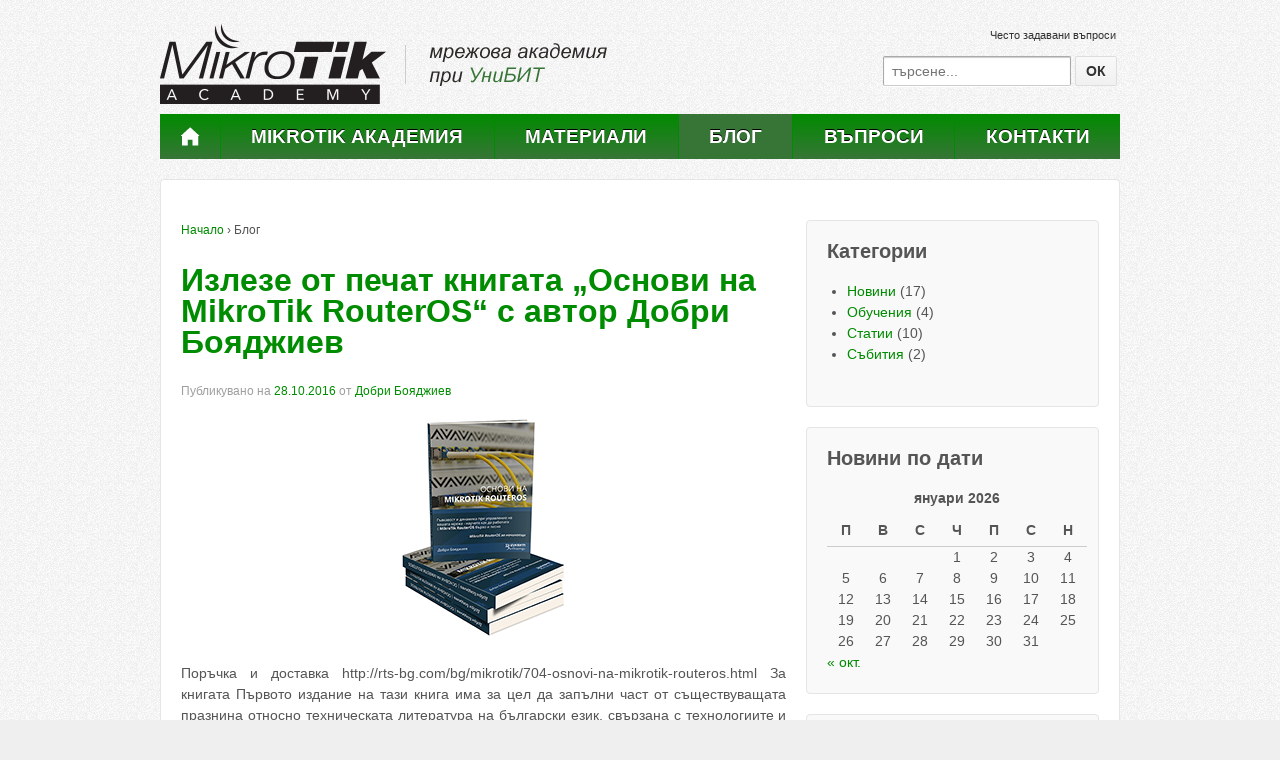

--- FILE ---
content_type: text/html; charset=UTF-8
request_url: https://mikrotik.unibit.bg/academy-news-events/
body_size: 13312
content:
	<!doctype html>
	<!--[if !IE]>
	<html class="no-js non-ie" dir="ltr" lang="bg-BG" prefix="og: https://ogp.me/ns#"> <![endif]-->
	<!--[if IE 7 ]>
	<html class="no-js ie7" dir="ltr" lang="bg-BG" prefix="og: https://ogp.me/ns#"> <![endif]-->
	<!--[if IE 8 ]>
	<html class="no-js ie8" dir="ltr" lang="bg-BG" prefix="og: https://ogp.me/ns#"> <![endif]-->
	<!--[if IE 9 ]>
	<html class="no-js ie9" dir="ltr" lang="bg-BG" prefix="og: https://ogp.me/ns#"> <![endif]-->
	<!--[if gt IE 9]><!-->
<html class="no-js" dir="ltr" lang="bg-BG" prefix="og: https://ogp.me/ns#"> <!--<![endif]-->
	<head>

		<meta charset="UTF-8"/>
		<meta name="viewport" content="width=device-width, initial-scale=1.0">

		

		<link rel="profile" href="http://gmpg.org/xfn/11"/>
		<link rel="pingback" href="https://mikrotik.unibit.bg/xmlrpc.php"/>

		
		<!-- All in One SEO 4.9.3 - aioseo.com -->
		<title>Блог | MikroTik Академия при УниБИТ</title>
	<meta name="robots" content="max-image-preview:large" />
	<link rel="canonical" href="https://mikrotik.unibit.bg/academy-news-events/" />
	<meta name="generator" content="All in One SEO (AIOSEO) 4.9.3" />
		<meta property="og:locale" content="bg_BG" />
		<meta property="og:site_name" content="MikroTik Академия при УниБИТ" />
		<meta property="og:type" content="article" />
		<meta property="og:title" content="Блог | MikroTik Академия при УниБИТ" />
		<meta property="og:url" content="https://mikrotik.unibit.bg/academy-news-events/" />
		<meta property="article:published_time" content="2014-06-28T12:37:33+00:00" />
		<meta property="article:modified_time" content="2015-07-13T16:25:01+00:00" />
		<meta name="twitter:card" content="summary" />
		<meta name="twitter:title" content="Блог | MikroTik Академия при УниБИТ" />
		<script type="application/ld+json" class="aioseo-schema">
			{"@context":"https:\/\/schema.org","@graph":[{"@type":"BreadcrumbList","@id":"https:\/\/mikrotik.unibit.bg\/academy-news-events\/#breadcrumblist","itemListElement":[{"@type":"ListItem","@id":"https:\/\/mikrotik.unibit.bg#listItem","position":1,"name":"\u041d\u0430\u0447\u0430\u043b\u043e","item":"https:\/\/mikrotik.unibit.bg","nextItem":{"@type":"ListItem","@id":"https:\/\/mikrotik.unibit.bg\/academy-news-events\/#listItem","name":"\u0411\u043b\u043e\u0433"}},{"@type":"ListItem","@id":"https:\/\/mikrotik.unibit.bg\/academy-news-events\/#listItem","position":2,"name":"\u0411\u043b\u043e\u0433","previousItem":{"@type":"ListItem","@id":"https:\/\/mikrotik.unibit.bg#listItem","name":"\u041d\u0430\u0447\u0430\u043b\u043e"}}]},{"@type":"Organization","@id":"https:\/\/mikrotik.unibit.bg\/#organization","name":"MikroTik \u0410\u043a\u0430\u0434\u0435\u043c\u0438\u044f \u043f\u0440\u0438 \u0423\u043d\u0438\u0411\u0418\u0422","url":"https:\/\/mikrotik.unibit.bg\/"},{"@type":"WebPage","@id":"https:\/\/mikrotik.unibit.bg\/academy-news-events\/#webpage","url":"https:\/\/mikrotik.unibit.bg\/academy-news-events\/","name":"\u0411\u043b\u043e\u0433 | MikroTik \u0410\u043a\u0430\u0434\u0435\u043c\u0438\u044f \u043f\u0440\u0438 \u0423\u043d\u0438\u0411\u0418\u0422","inLanguage":"bg-BG","isPartOf":{"@id":"https:\/\/mikrotik.unibit.bg\/#website"},"breadcrumb":{"@id":"https:\/\/mikrotik.unibit.bg\/academy-news-events\/#breadcrumblist"},"datePublished":"2014-06-28T15:37:33+03:00","dateModified":"2015-07-13T19:25:01+03:00"},{"@type":"WebSite","@id":"https:\/\/mikrotik.unibit.bg\/#website","url":"https:\/\/mikrotik.unibit.bg\/","name":"MikroTik \u0410\u043a\u0430\u0434\u0435\u043c\u0438\u044f \u043f\u0440\u0438 \u0423\u043d\u0438\u0411\u0418\u0422","inLanguage":"bg-BG","publisher":{"@id":"https:\/\/mikrotik.unibit.bg\/#organization"}}]}
		</script>
		<!-- All in One SEO -->

<link rel="alternate" type="application/rss+xml" title="MikroTik Академия при УниБИТ &raquo; Поток" href="https://mikrotik.unibit.bg/feed/" />
<link rel="alternate" type="application/rss+xml" title="MikroTik Академия при УниБИТ &raquo; поток за коментари" href="https://mikrotik.unibit.bg/comments/feed/" />
<link rel="alternate" type="application/rss+xml" title="MikroTik Академия при УниБИТ &raquo; поток за коментари на Блог" href="https://mikrotik.unibit.bg/academy-news-events/feed/" />
<script type="text/javascript">
/* <![CDATA[ */
window._wpemojiSettings = {"baseUrl":"https:\/\/s.w.org\/images\/core\/emoji\/14.0.0\/72x72\/","ext":".png","svgUrl":"https:\/\/s.w.org\/images\/core\/emoji\/14.0.0\/svg\/","svgExt":".svg","source":{"concatemoji":"https:\/\/mikrotik.unibit.bg\/wp-includes\/js\/wp-emoji-release.min.js?ver=46b0dbcec1490b096cf9801385a23921"}};
/*! This file is auto-generated */
!function(i,n){var o,s,e;function c(e){try{var t={supportTests:e,timestamp:(new Date).valueOf()};sessionStorage.setItem(o,JSON.stringify(t))}catch(e){}}function p(e,t,n){e.clearRect(0,0,e.canvas.width,e.canvas.height),e.fillText(t,0,0);var t=new Uint32Array(e.getImageData(0,0,e.canvas.width,e.canvas.height).data),r=(e.clearRect(0,0,e.canvas.width,e.canvas.height),e.fillText(n,0,0),new Uint32Array(e.getImageData(0,0,e.canvas.width,e.canvas.height).data));return t.every(function(e,t){return e===r[t]})}function u(e,t,n){switch(t){case"flag":return n(e,"\ud83c\udff3\ufe0f\u200d\u26a7\ufe0f","\ud83c\udff3\ufe0f\u200b\u26a7\ufe0f")?!1:!n(e,"\ud83c\uddfa\ud83c\uddf3","\ud83c\uddfa\u200b\ud83c\uddf3")&&!n(e,"\ud83c\udff4\udb40\udc67\udb40\udc62\udb40\udc65\udb40\udc6e\udb40\udc67\udb40\udc7f","\ud83c\udff4\u200b\udb40\udc67\u200b\udb40\udc62\u200b\udb40\udc65\u200b\udb40\udc6e\u200b\udb40\udc67\u200b\udb40\udc7f");case"emoji":return!n(e,"\ud83e\udef1\ud83c\udffb\u200d\ud83e\udef2\ud83c\udfff","\ud83e\udef1\ud83c\udffb\u200b\ud83e\udef2\ud83c\udfff")}return!1}function f(e,t,n){var r="undefined"!=typeof WorkerGlobalScope&&self instanceof WorkerGlobalScope?new OffscreenCanvas(300,150):i.createElement("canvas"),a=r.getContext("2d",{willReadFrequently:!0}),o=(a.textBaseline="top",a.font="600 32px Arial",{});return e.forEach(function(e){o[e]=t(a,e,n)}),o}function t(e){var t=i.createElement("script");t.src=e,t.defer=!0,i.head.appendChild(t)}"undefined"!=typeof Promise&&(o="wpEmojiSettingsSupports",s=["flag","emoji"],n.supports={everything:!0,everythingExceptFlag:!0},e=new Promise(function(e){i.addEventListener("DOMContentLoaded",e,{once:!0})}),new Promise(function(t){var n=function(){try{var e=JSON.parse(sessionStorage.getItem(o));if("object"==typeof e&&"number"==typeof e.timestamp&&(new Date).valueOf()<e.timestamp+604800&&"object"==typeof e.supportTests)return e.supportTests}catch(e){}return null}();if(!n){if("undefined"!=typeof Worker&&"undefined"!=typeof OffscreenCanvas&&"undefined"!=typeof URL&&URL.createObjectURL&&"undefined"!=typeof Blob)try{var e="postMessage("+f.toString()+"("+[JSON.stringify(s),u.toString(),p.toString()].join(",")+"));",r=new Blob([e],{type:"text/javascript"}),a=new Worker(URL.createObjectURL(r),{name:"wpTestEmojiSupports"});return void(a.onmessage=function(e){c(n=e.data),a.terminate(),t(n)})}catch(e){}c(n=f(s,u,p))}t(n)}).then(function(e){for(var t in e)n.supports[t]=e[t],n.supports.everything=n.supports.everything&&n.supports[t],"flag"!==t&&(n.supports.everythingExceptFlag=n.supports.everythingExceptFlag&&n.supports[t]);n.supports.everythingExceptFlag=n.supports.everythingExceptFlag&&!n.supports.flag,n.DOMReady=!1,n.readyCallback=function(){n.DOMReady=!0}}).then(function(){return e}).then(function(){var e;n.supports.everything||(n.readyCallback(),(e=n.source||{}).concatemoji?t(e.concatemoji):e.wpemoji&&e.twemoji&&(t(e.twemoji),t(e.wpemoji)))}))}((window,document),window._wpemojiSettings);
/* ]]> */
</script>
<link rel='stylesheet' id='ppm-accordion-plugin-style-css' href='http://mikrotik.unibit.bg/wp-content/plugins/ppm-accordion/css/style.css?ver=46b0dbcec1490b096cf9801385a23921' type='text/css' media='all' />
<style id='wp-emoji-styles-inline-css' type='text/css'>

	img.wp-smiley, img.emoji {
		display: inline !important;
		border: none !important;
		box-shadow: none !important;
		height: 1em !important;
		width: 1em !important;
		margin: 0 0.07em !important;
		vertical-align: -0.1em !important;
		background: none !important;
		padding: 0 !important;
	}
</style>
<link rel='stylesheet' id='wp-block-library-css' href='https://mikrotik.unibit.bg/wp-includes/css/dist/block-library/style.min.css?ver=46b0dbcec1490b096cf9801385a23921' type='text/css' media='all' />
<link rel='stylesheet' id='aioseo/css/src/vue/standalone/blocks/table-of-contents/global.scss-css' href='https://mikrotik.unibit.bg/wp-content/plugins/all-in-one-seo-pack/dist/Lite/assets/css/table-of-contents/global.e90f6d47.css?ver=4.9.3' type='text/css' media='all' />
<style id='classic-theme-styles-inline-css' type='text/css'>
/*! This file is auto-generated */
.wp-block-button__link{color:#fff;background-color:#32373c;border-radius:9999px;box-shadow:none;text-decoration:none;padding:calc(.667em + 2px) calc(1.333em + 2px);font-size:1.125em}.wp-block-file__button{background:#32373c;color:#fff;text-decoration:none}
</style>
<style id='global-styles-inline-css' type='text/css'>
body{--wp--preset--color--black: #000000;--wp--preset--color--cyan-bluish-gray: #abb8c3;--wp--preset--color--white: #ffffff;--wp--preset--color--pale-pink: #f78da7;--wp--preset--color--vivid-red: #cf2e2e;--wp--preset--color--luminous-vivid-orange: #ff6900;--wp--preset--color--luminous-vivid-amber: #fcb900;--wp--preset--color--light-green-cyan: #7bdcb5;--wp--preset--color--vivid-green-cyan: #00d084;--wp--preset--color--pale-cyan-blue: #8ed1fc;--wp--preset--color--vivid-cyan-blue: #0693e3;--wp--preset--color--vivid-purple: #9b51e0;--wp--preset--gradient--vivid-cyan-blue-to-vivid-purple: linear-gradient(135deg,rgba(6,147,227,1) 0%,rgb(155,81,224) 100%);--wp--preset--gradient--light-green-cyan-to-vivid-green-cyan: linear-gradient(135deg,rgb(122,220,180) 0%,rgb(0,208,130) 100%);--wp--preset--gradient--luminous-vivid-amber-to-luminous-vivid-orange: linear-gradient(135deg,rgba(252,185,0,1) 0%,rgba(255,105,0,1) 100%);--wp--preset--gradient--luminous-vivid-orange-to-vivid-red: linear-gradient(135deg,rgba(255,105,0,1) 0%,rgb(207,46,46) 100%);--wp--preset--gradient--very-light-gray-to-cyan-bluish-gray: linear-gradient(135deg,rgb(238,238,238) 0%,rgb(169,184,195) 100%);--wp--preset--gradient--cool-to-warm-spectrum: linear-gradient(135deg,rgb(74,234,220) 0%,rgb(151,120,209) 20%,rgb(207,42,186) 40%,rgb(238,44,130) 60%,rgb(251,105,98) 80%,rgb(254,248,76) 100%);--wp--preset--gradient--blush-light-purple: linear-gradient(135deg,rgb(255,206,236) 0%,rgb(152,150,240) 100%);--wp--preset--gradient--blush-bordeaux: linear-gradient(135deg,rgb(254,205,165) 0%,rgb(254,45,45) 50%,rgb(107,0,62) 100%);--wp--preset--gradient--luminous-dusk: linear-gradient(135deg,rgb(255,203,112) 0%,rgb(199,81,192) 50%,rgb(65,88,208) 100%);--wp--preset--gradient--pale-ocean: linear-gradient(135deg,rgb(255,245,203) 0%,rgb(182,227,212) 50%,rgb(51,167,181) 100%);--wp--preset--gradient--electric-grass: linear-gradient(135deg,rgb(202,248,128) 0%,rgb(113,206,126) 100%);--wp--preset--gradient--midnight: linear-gradient(135deg,rgb(2,3,129) 0%,rgb(40,116,252) 100%);--wp--preset--font-size--small: 13px;--wp--preset--font-size--medium: 20px;--wp--preset--font-size--large: 36px;--wp--preset--font-size--x-large: 42px;--wp--preset--spacing--20: 0.44rem;--wp--preset--spacing--30: 0.67rem;--wp--preset--spacing--40: 1rem;--wp--preset--spacing--50: 1.5rem;--wp--preset--spacing--60: 2.25rem;--wp--preset--spacing--70: 3.38rem;--wp--preset--spacing--80: 5.06rem;--wp--preset--shadow--natural: 6px 6px 9px rgba(0, 0, 0, 0.2);--wp--preset--shadow--deep: 12px 12px 50px rgba(0, 0, 0, 0.4);--wp--preset--shadow--sharp: 6px 6px 0px rgba(0, 0, 0, 0.2);--wp--preset--shadow--outlined: 6px 6px 0px -3px rgba(255, 255, 255, 1), 6px 6px rgba(0, 0, 0, 1);--wp--preset--shadow--crisp: 6px 6px 0px rgba(0, 0, 0, 1);}:where(.is-layout-flex){gap: 0.5em;}:where(.is-layout-grid){gap: 0.5em;}body .is-layout-flow > .alignleft{float: left;margin-inline-start: 0;margin-inline-end: 2em;}body .is-layout-flow > .alignright{float: right;margin-inline-start: 2em;margin-inline-end: 0;}body .is-layout-flow > .aligncenter{margin-left: auto !important;margin-right: auto !important;}body .is-layout-constrained > .alignleft{float: left;margin-inline-start: 0;margin-inline-end: 2em;}body .is-layout-constrained > .alignright{float: right;margin-inline-start: 2em;margin-inline-end: 0;}body .is-layout-constrained > .aligncenter{margin-left: auto !important;margin-right: auto !important;}body .is-layout-constrained > :where(:not(.alignleft):not(.alignright):not(.alignfull)){max-width: var(--wp--style--global--content-size);margin-left: auto !important;margin-right: auto !important;}body .is-layout-constrained > .alignwide{max-width: var(--wp--style--global--wide-size);}body .is-layout-flex{display: flex;}body .is-layout-flex{flex-wrap: wrap;align-items: center;}body .is-layout-flex > *{margin: 0;}body .is-layout-grid{display: grid;}body .is-layout-grid > *{margin: 0;}:where(.wp-block-columns.is-layout-flex){gap: 2em;}:where(.wp-block-columns.is-layout-grid){gap: 2em;}:where(.wp-block-post-template.is-layout-flex){gap: 1.25em;}:where(.wp-block-post-template.is-layout-grid){gap: 1.25em;}.has-black-color{color: var(--wp--preset--color--black) !important;}.has-cyan-bluish-gray-color{color: var(--wp--preset--color--cyan-bluish-gray) !important;}.has-white-color{color: var(--wp--preset--color--white) !important;}.has-pale-pink-color{color: var(--wp--preset--color--pale-pink) !important;}.has-vivid-red-color{color: var(--wp--preset--color--vivid-red) !important;}.has-luminous-vivid-orange-color{color: var(--wp--preset--color--luminous-vivid-orange) !important;}.has-luminous-vivid-amber-color{color: var(--wp--preset--color--luminous-vivid-amber) !important;}.has-light-green-cyan-color{color: var(--wp--preset--color--light-green-cyan) !important;}.has-vivid-green-cyan-color{color: var(--wp--preset--color--vivid-green-cyan) !important;}.has-pale-cyan-blue-color{color: var(--wp--preset--color--pale-cyan-blue) !important;}.has-vivid-cyan-blue-color{color: var(--wp--preset--color--vivid-cyan-blue) !important;}.has-vivid-purple-color{color: var(--wp--preset--color--vivid-purple) !important;}.has-black-background-color{background-color: var(--wp--preset--color--black) !important;}.has-cyan-bluish-gray-background-color{background-color: var(--wp--preset--color--cyan-bluish-gray) !important;}.has-white-background-color{background-color: var(--wp--preset--color--white) !important;}.has-pale-pink-background-color{background-color: var(--wp--preset--color--pale-pink) !important;}.has-vivid-red-background-color{background-color: var(--wp--preset--color--vivid-red) !important;}.has-luminous-vivid-orange-background-color{background-color: var(--wp--preset--color--luminous-vivid-orange) !important;}.has-luminous-vivid-amber-background-color{background-color: var(--wp--preset--color--luminous-vivid-amber) !important;}.has-light-green-cyan-background-color{background-color: var(--wp--preset--color--light-green-cyan) !important;}.has-vivid-green-cyan-background-color{background-color: var(--wp--preset--color--vivid-green-cyan) !important;}.has-pale-cyan-blue-background-color{background-color: var(--wp--preset--color--pale-cyan-blue) !important;}.has-vivid-cyan-blue-background-color{background-color: var(--wp--preset--color--vivid-cyan-blue) !important;}.has-vivid-purple-background-color{background-color: var(--wp--preset--color--vivid-purple) !important;}.has-black-border-color{border-color: var(--wp--preset--color--black) !important;}.has-cyan-bluish-gray-border-color{border-color: var(--wp--preset--color--cyan-bluish-gray) !important;}.has-white-border-color{border-color: var(--wp--preset--color--white) !important;}.has-pale-pink-border-color{border-color: var(--wp--preset--color--pale-pink) !important;}.has-vivid-red-border-color{border-color: var(--wp--preset--color--vivid-red) !important;}.has-luminous-vivid-orange-border-color{border-color: var(--wp--preset--color--luminous-vivid-orange) !important;}.has-luminous-vivid-amber-border-color{border-color: var(--wp--preset--color--luminous-vivid-amber) !important;}.has-light-green-cyan-border-color{border-color: var(--wp--preset--color--light-green-cyan) !important;}.has-vivid-green-cyan-border-color{border-color: var(--wp--preset--color--vivid-green-cyan) !important;}.has-pale-cyan-blue-border-color{border-color: var(--wp--preset--color--pale-cyan-blue) !important;}.has-vivid-cyan-blue-border-color{border-color: var(--wp--preset--color--vivid-cyan-blue) !important;}.has-vivid-purple-border-color{border-color: var(--wp--preset--color--vivid-purple) !important;}.has-vivid-cyan-blue-to-vivid-purple-gradient-background{background: var(--wp--preset--gradient--vivid-cyan-blue-to-vivid-purple) !important;}.has-light-green-cyan-to-vivid-green-cyan-gradient-background{background: var(--wp--preset--gradient--light-green-cyan-to-vivid-green-cyan) !important;}.has-luminous-vivid-amber-to-luminous-vivid-orange-gradient-background{background: var(--wp--preset--gradient--luminous-vivid-amber-to-luminous-vivid-orange) !important;}.has-luminous-vivid-orange-to-vivid-red-gradient-background{background: var(--wp--preset--gradient--luminous-vivid-orange-to-vivid-red) !important;}.has-very-light-gray-to-cyan-bluish-gray-gradient-background{background: var(--wp--preset--gradient--very-light-gray-to-cyan-bluish-gray) !important;}.has-cool-to-warm-spectrum-gradient-background{background: var(--wp--preset--gradient--cool-to-warm-spectrum) !important;}.has-blush-light-purple-gradient-background{background: var(--wp--preset--gradient--blush-light-purple) !important;}.has-blush-bordeaux-gradient-background{background: var(--wp--preset--gradient--blush-bordeaux) !important;}.has-luminous-dusk-gradient-background{background: var(--wp--preset--gradient--luminous-dusk) !important;}.has-pale-ocean-gradient-background{background: var(--wp--preset--gradient--pale-ocean) !important;}.has-electric-grass-gradient-background{background: var(--wp--preset--gradient--electric-grass) !important;}.has-midnight-gradient-background{background: var(--wp--preset--gradient--midnight) !important;}.has-small-font-size{font-size: var(--wp--preset--font-size--small) !important;}.has-medium-font-size{font-size: var(--wp--preset--font-size--medium) !important;}.has-large-font-size{font-size: var(--wp--preset--font-size--large) !important;}.has-x-large-font-size{font-size: var(--wp--preset--font-size--x-large) !important;}
.wp-block-navigation a:where(:not(.wp-element-button)){color: inherit;}
:where(.wp-block-post-template.is-layout-flex){gap: 1.25em;}:where(.wp-block-post-template.is-layout-grid){gap: 1.25em;}
:where(.wp-block-columns.is-layout-flex){gap: 2em;}:where(.wp-block-columns.is-layout-grid){gap: 2em;}
.wp-block-pullquote{font-size: 1.5em;line-height: 1.6;}
</style>
<link rel='stylesheet' id='foobox-free-min-css' href='https://mikrotik.unibit.bg/wp-content/plugins/foobox-image-lightbox/free/css/foobox.free.min.css?ver=2.7.41' type='text/css' media='all' />
<link rel='stylesheet' id='responsive-style-css' href='https://mikrotik.unibit.bg/wp-content/themes/responsive/core/css/style.css?ver=1.9.6.5' type='text/css' media='all' />
<link rel='stylesheet' id='responsive-media-queries-css' href='https://mikrotik.unibit.bg/wp-content/themes/responsive/core/css/responsive.css?ver=1.9.6.5' type='text/css' media='all' />
<script type="text/javascript" src="https://mikrotik.unibit.bg/wp-includes/js/jquery/jquery.min.js?ver=3.7.1" id="jquery-core-js"></script>
<script type="text/javascript" src="https://mikrotik.unibit.bg/wp-includes/js/jquery/jquery-migrate.min.js?ver=3.4.1" id="jquery-migrate-js"></script>
<script type="text/javascript" src="http://mikrotik.unibit.bg/wp-content/plugins/ppm-accordion/js/ppm-accordion-main.js?ver=46b0dbcec1490b096cf9801385a23921" id="ppm-accordion-plugin-main-js"></script>
<script type="text/javascript" src="https://mikrotik.unibit.bg/wp-content/themes/responsive/core/js/responsive-modernizr.min.js?ver=2.6.1" id="modernizr-js"></script>
<script type="text/javascript" id="foobox-free-min-js-before">
/* <![CDATA[ */
/* Run FooBox FREE (v2.7.41) */
var FOOBOX = window.FOOBOX = {
	ready: true,
	disableOthers: false,
	o: {wordpress: { enabled: true }, countMessage:'image %index of %total', captions: { dataTitle: ["captionTitle","title"], dataDesc: ["captionDesc","description"] }, rel: '', excludes:'.fbx-link,.nofoobox,.nolightbox,a[href*="pinterest.com/pin/create/button/"]', affiliate : { enabled: false }},
	selectors: [
		".gallery", ".wp-block-gallery", ".wp-caption", ".wp-block-image", "a:has(img[class*=wp-image-])", ".foobox"
	],
	pre: function( $ ){
		// Custom JavaScript (Pre)
		
	},
	post: function( $ ){
		// Custom JavaScript (Post)
		
		// Custom Captions Code
		
	},
	custom: function( $ ){
		// Custom Extra JS
		
	}
};
/* ]]> */
</script>
<script type="text/javascript" src="https://mikrotik.unibit.bg/wp-content/plugins/foobox-image-lightbox/free/js/foobox.free.min.js?ver=2.7.41" id="foobox-free-min-js"></script>
<link rel="https://api.w.org/" href="https://mikrotik.unibit.bg/wp-json/" /><link rel="alternate" type="application/json" href="https://mikrotik.unibit.bg/wp-json/wp/v2/pages/26" /><link rel="EditURI" type="application/rsd+xml" title="RSD" href="https://mikrotik.unibit.bg/xmlrpc.php?rsd" />

<link rel='shortlink' href='https://mikrotik.unibit.bg/?p=26' />
<link rel="alternate" type="application/json+oembed" href="https://mikrotik.unibit.bg/wp-json/oembed/1.0/embed?url=https%3A%2F%2Fmikrotik.unibit.bg%2Facademy-news-events%2F" />
<link rel="alternate" type="text/xml+oembed" href="https://mikrotik.unibit.bg/wp-json/oembed/1.0/embed?url=https%3A%2F%2Fmikrotik.unibit.bg%2Facademy-news-events%2F&#038;format=xml" />
<!-- We need this for debugging -->
<!-- Responsive 1.9.6.5 -->
<style type="text/css" id="custom-background-css">
body.custom-background { background-image: url("https://mikrotik.unibit.bg/wp-content/uploads/body-bg.png"); background-position: left top; background-size: auto; background-repeat: repeat; background-attachment: fixed; }
</style>
		<meta name="google-site-verification" content="adK25gmi4GQeOEWFuK1pLj0mIT6vCTD5mi5NGjuJU1w" />
	</head>

<body class="page-template page-template-blog-excerpt page-template-blog-excerpt-php page page-id-26 custom-background">

<div id="container" class="hfeed">

	<div class="skip-container cf">
		<a class="skip-link screen-reader-text focusable" href="#main">&darr; Skip to Main Content</a>
	</div><!-- .skip-container -->
	<div id="header">

		
					<ul id="menu-%d0%b3%d0%be%d1%80%d0%bd%d0%be-%d0%bc%d0%b5%d0%bd%d1%8e" class="top-menu"><li id="menu-item-1254" class="menu-item menu-item-type-post_type menu-item-object-page menu-item-1254"><a href="https://mikrotik.unibit.bg/faq/">Често задавани въпроси</a></li>
</ul>		
		
		
			<div id="logo">
				<a href="https://mikrotik.unibit.bg/"><img src="https://mikrotik.unibit.bg/wp-content/uploads/cropped-mikrotik-academy-logo42.png" width="447" height="100" alt="MikroTik Академия при УниБИТ"/></a>
			</div><!-- end of #logo -->

		
		
			<div id="top-widget" class="top-widget">
		
		
			<div id="search-3" class="widget_search"><form method="get" id="searchform" action="https://mikrotik.unibit.bg/">
	<label class="screen-reader-text" for="s">Search for:</label>
	<input type="text" class="field" name="s" id="s" placeholder="търсене..." />
	<input type="submit" class="submit" name="submit" id="searchsubmit" value="ОК" />
</form></div>
		
			</div><!-- end of #top-widget -->
		<div class="main-nav"><ul id="menu-%d0%be%d1%81%d0%bd%d0%be%d0%b2%d0%bd%d0%be-%d0%bc%d0%b5%d0%bd%d1%8e" class="menu"><li id="menu-item-36" class="menu-item menu-item-type-custom menu-item-object-custom menu-item-home menu-item-36"><a title="Към mikrotik.unibit.bg" href="http://mikrotik.unibit.bg/">Начало</a></li>
<li id="menu-item-37" class="menu-item menu-item-type-post_type menu-item-object-page menu-item-has-children menu-item-37"><a title="Информация за MikroTik Академия" href="https://mikrotik.unibit.bg/mikrotik-academy/">MikroTik Академия</a>
<ul class="sub-menu">
	<li id="menu-item-38" class="menu-item menu-item-type-post_type menu-item-object-page menu-item-38"><a title="Първата в България MikroTik Академия" href="https://mikrotik.unibit.bg/mikrotik-academy/about-mikrotik-academy/">За академията</a></li>
	<li id="menu-item-41" class="menu-item menu-item-type-post_type menu-item-object-page menu-item-41"><a title="MikroTik Certified Network Associate (MTCNA)" href="https://mikrotik.unibit.bg/mikrotik-academy/outline/">Учебна програма</a></li>
	<li id="menu-item-40" class="menu-item menu-item-type-post_type menu-item-object-page menu-item-40"><a title="Сертифициране за MTCNA" href="https://mikrotik.unibit.bg/mikrotik-academy/mtcna-certification/">Сертифициране</a></li>
	<li id="menu-item-39" class="menu-item menu-item-type-post_type menu-item-object-page menu-item-39"><a title="д-р Добри Бояджиев" href="https://mikrotik.unibit.bg/mikrotik-academy/mikrotik-academy-trainers/">Преподаватели</a></li>
</ul>
</li>
<li id="menu-item-45" class="menu-item menu-item-type-post_type menu-item-object-page menu-item-has-children menu-item-45"><a href="https://mikrotik.unibit.bg/materials/">Материали</a>
<ul class="sub-menu">
	<li id="menu-item-835" class="menu-item menu-item-type-post_type menu-item-object-page menu-item-835"><a href="https://mikrotik.unibit.bg/materials/presentations/">Презентации</a></li>
	<li id="menu-item-46" class="menu-item menu-item-type-post_type menu-item-object-page menu-item-46"><a href="https://mikrotik.unibit.bg/materials/downloads/">За изтегляне</a></li>
	<li id="menu-item-47" class="menu-item menu-item-type-post_type menu-item-object-page menu-item-47"><a href="https://mikrotik.unibit.bg/materials/urls/">Полезни връзки</a></li>
</ul>
</li>
<li id="menu-item-48" class="menu-item menu-item-type-post_type menu-item-object-page current-menu-item page_item page-item-26 current_page_item menu-item-48"><a href="https://mikrotik.unibit.bg/academy-news-events/" aria-current="page">Блог</a></li>
<li id="menu-item-172" class="menu-item menu-item-type-post_type menu-item-object-page menu-item-172"><a title="Често задавани въпроси" href="https://mikrotik.unibit.bg/faq/">Въпроси</a></li>
<li id="menu-item-44" class="menu-item menu-item-type-post_type menu-item-object-page menu-item-44"><a href="https://mikrotik.unibit.bg/contacts/">Контакти</a></li>
</ul></div>
		
		
	</div><!-- end of #header -->

	<div id="wrapper" class="clearfix">

<div id="content-blog" class="grid col-620">

	<div class="breadcrumb-list" xmlns:v="http://rdf.data-vocabulary.org/#"><span class="breadcrumb" typeof="v:Breadcrumb"><a rel="v:url" property="v:title" href="https://mikrotik.unibit.bg/">Начало</a></span> <span class="chevron">&#8250;</span> <span class="breadcrumb-current">Блог</span></div>
	
						<div id="post-1136" class="post-1136 post type-post status-publish format-standard has-post-thumbnail hentry category-news">
				
				
	<h2 class="entry-title post-title"><a href="https://mikrotik.unibit.bg/news/basic-concepts-of-routeros-book/" rel="bookmark">Излезе от печат книгата &#8222;Основи на MikroTik RouterOS&#8220; с автор Добри Бояджиев</a></h2>

<div class="post-meta">
	<span class="meta-prep meta-prep-author posted">Публикувано на</span> <a href="https://mikrotik.unibit.bg/news/basic-concepts-of-routeros-book/" title="Излезе от печат книгата &#8222;Основи на MikroTik RouterOS&#8220; с автор Добри Бояджиев" rel="bookmark"><time class="timestamp updated" datetime="2016-10-28T13:40:01+03:00">28.10.2016</time></a> <span class="byline">от</span> <span class="author vcard"><a class="url fn n" href="https://mikrotik.unibit.bg/author/dobri_boyadzhiev/" title="Преглед на всички публикации от Добри Бояджиев">Добри Бояджиев</a></span>
	</div><!-- end of .post-meta -->

				<div class="post-entry">
											<a href="https://mikrotik.unibit.bg/news/basic-concepts-of-routeros-book/" title="Излезе от печат книгата &#8222;Основи на MikroTik RouterOS&#8220; с автор Добри Бояджиев">
							<img width="605" height="223" src="https://mikrotik.unibit.bg/wp-content/uploads/basic-concepts-of-routeros-book.jpg" class="attachment-post-thumbnail size-post-thumbnail wp-post-image" alt="" decoding="async" loading="lazy" srcset="https://mikrotik.unibit.bg/wp-content/uploads/basic-concepts-of-routeros-book.jpg 605w, https://mikrotik.unibit.bg/wp-content/uploads/basic-concepts-of-routeros-book-300x111.jpg 300w, https://mikrotik.unibit.bg/wp-content/uploads/basic-concepts-of-routeros-book-100x37.jpg 100w, https://mikrotik.unibit.bg/wp-content/uploads/basic-concepts-of-routeros-book-150x55.jpg 150w, https://mikrotik.unibit.bg/wp-content/uploads/basic-concepts-of-routeros-book-200x74.jpg 200w, https://mikrotik.unibit.bg/wp-content/uploads/basic-concepts-of-routeros-book-450x166.jpg 450w, https://mikrotik.unibit.bg/wp-content/uploads/basic-concepts-of-routeros-book-600x221.jpg 600w" sizes="(max-width: 605px) 100vw, 605px" />						</a>
										<p>Поръчка и доставка http://rts-bg.com/bg/mikrotik/704-osnovi-na-mikrotik-routeros.html За книгата Първото издание на тази книга има за цел да запълни част от съществуващата празнина относно техническата литература на български език, свързана с технологиите и решенията предлагани от компанията MikroTik. В кариерата си като преподавател<span class="ellipsis">&hellip;</span></p>
<div class="read-more"><a href="https://mikrotik.unibit.bg/news/basic-concepts-of-routeros-book/">Прочетете повече ›</a></div>
<p><!-- end of .read-more --></p>
									</div>
				<!-- end of .post-entry -->

				

	<div class="post-data">
		Публикувано в <a href="https://mikrotik.unibit.bg/category/news/">Новини</a>			</div><!-- end of .post-data -->


<div class="post-edit"></div>
							</div><!-- end of #post-1136 -->
			
		
						<div id="post-1071" class="post-1071 post type-post status-publish format-standard has-post-thumbnail hentry category-articles">
				
				
	<h2 class="entry-title post-title"><a href="https://mikrotik.unibit.bg/articles/mikrotik-openvpn-server-windows-client/" rel="bookmark">MikroTik OpenVPN сървър и Windows OpenVPN клиент</a></h2>

<div class="post-meta">
	<span class="meta-prep meta-prep-author posted">Публикувано на</span> <a href="https://mikrotik.unibit.bg/articles/mikrotik-openvpn-server-windows-client/" title="MikroTik OpenVPN сървър и Windows OpenVPN клиент" rel="bookmark"><time class="timestamp updated" datetime="2016-03-20T17:38:53+02:00">20.03.2016</time></a> <span class="byline">от</span> <span class="author vcard"><a class="url fn n" href="https://mikrotik.unibit.bg/author/dobri_boyadzhiev/" title="Преглед на всички публикации от Добри Бояджиев">Добри Бояджиев</a></span>
	</div><!-- end of .post-meta -->

				<div class="post-entry">
											<a href="https://mikrotik.unibit.bg/articles/mikrotik-openvpn-server-windows-client/" title="MikroTik OpenVPN сървър и Windows OpenVPN клиент">
							<img width="605" height="223" src="https://mikrotik.unibit.bg/wp-content/uploads/mikrotik-openvpn-server-windows-client.jpg" class="attachment-post-thumbnail size-post-thumbnail wp-post-image" alt="" decoding="async" loading="lazy" srcset="https://mikrotik.unibit.bg/wp-content/uploads/mikrotik-openvpn-server-windows-client.jpg 605w, https://mikrotik.unibit.bg/wp-content/uploads/mikrotik-openvpn-server-windows-client-300x111.jpg 300w, https://mikrotik.unibit.bg/wp-content/uploads/mikrotik-openvpn-server-windows-client-100x37.jpg 100w, https://mikrotik.unibit.bg/wp-content/uploads/mikrotik-openvpn-server-windows-client-150x55.jpg 150w, https://mikrotik.unibit.bg/wp-content/uploads/mikrotik-openvpn-server-windows-client-200x74.jpg 200w, https://mikrotik.unibit.bg/wp-content/uploads/mikrotik-openvpn-server-windows-client-450x166.jpg 450w, https://mikrotik.unibit.bg/wp-content/uploads/mikrotik-openvpn-server-windows-client-600x221.jpg 600w" sizes="(max-width: 605px) 100vw, 605px" />						</a>
										<p>Статията има за цел да представи MikroTik RouterOS като OpenVPN сървър и настройка на OpenVPN клиент под Windows. Не пропускайте видео демонстрацията в края на статията за повече технически детайли по изпълнение на конфигурацията! Конфигурацията е разпределена в три етапа:<span class="ellipsis">&hellip;</span></p>
<div class="read-more"><a href="https://mikrotik.unibit.bg/articles/mikrotik-openvpn-server-windows-client/">Прочетете повече ›</a></div>
<p><!-- end of .read-more --></p>
									</div>
				<!-- end of .post-entry -->

				

	<div class="post-data">
		Публикувано в <a href="https://mikrotik.unibit.bg/category/articles/">Статии</a>			</div><!-- end of .post-data -->


<div class="post-edit"></div>
							</div><!-- end of #post-1071 -->
			
		
						<div id="post-1042" class="post-1042 post type-post status-publish format-standard has-post-thumbnail hentry category-news category-articles">
				
				
	<h2 class="entry-title post-title"><a href="https://mikrotik.unibit.bg/news/mikrotik-repeater-extender/" rel="bookmark">Универсален MikroTik Wi-Fi Repeater или Wi-Fi Extender &#8211; RC функции в RouterOS</a></h2>

<div class="post-meta">
	<span class="meta-prep meta-prep-author posted">Публикувано на</span> <a href="https://mikrotik.unibit.bg/news/mikrotik-repeater-extender/" title="Универсален MikroTik Wi-Fi Repeater или Wi-Fi Extender &#8211; RC функции в RouterOS" rel="bookmark"><time class="timestamp updated" datetime="2016-02-09T22:43:55+02:00">09.02.2016</time></a> <span class="byline">от</span> <span class="author vcard"><a class="url fn n" href="https://mikrotik.unibit.bg/author/dobri_boyadzhiev/" title="Преглед на всички публикации от Добри Бояджиев">Добри Бояджиев</a></span>
	</div><!-- end of .post-meta -->

				<div class="post-entry">
											<a href="https://mikrotik.unibit.bg/news/mikrotik-repeater-extender/" title="Универсален MikroTik Wi-Fi Repeater или Wi-Fi Extender &#8211; RC функции в RouterOS">
							<img width="605" height="223" src="https://mikrotik.unibit.bg/wp-content/uploads/mikrotik-wifi-repeater-extender.png" class="attachment-post-thumbnail size-post-thumbnail wp-post-image" alt="" decoding="async" loading="lazy" srcset="https://mikrotik.unibit.bg/wp-content/uploads/mikrotik-wifi-repeater-extender.png 605w, https://mikrotik.unibit.bg/wp-content/uploads/mikrotik-wifi-repeater-extender-300x111.png 300w, https://mikrotik.unibit.bg/wp-content/uploads/mikrotik-wifi-repeater-extender-100x37.png 100w, https://mikrotik.unibit.bg/wp-content/uploads/mikrotik-wifi-repeater-extender-150x55.png 150w, https://mikrotik.unibit.bg/wp-content/uploads/mikrotik-wifi-repeater-extender-200x74.png 200w, https://mikrotik.unibit.bg/wp-content/uploads/mikrotik-wifi-repeater-extender-450x166.png 450w, https://mikrotik.unibit.bg/wp-content/uploads/mikrotik-wifi-repeater-extender-600x221.png 600w" sizes="(max-width: 605px) 100vw, 605px" />						</a>
										<p>Повечето производители на мрежови устройства предлагат възможност за активиране на extender или repeater режим на безжичната мрежа. Разработват се дори устройства с такова търговско наименование.  Целта на услугите за ретранслиране (repeater) или удължаване (extender) на безжичната мрежа е рутерът да<span class="ellipsis">&hellip;</span></p>
<div class="read-more"><a href="https://mikrotik.unibit.bg/news/mikrotik-repeater-extender/">Прочетете повече ›</a></div>
<p><!-- end of .read-more --></p>
									</div>
				<!-- end of .post-entry -->

				

	<div class="post-data">
		Публикувано в <a href="https://mikrotik.unibit.bg/category/news/">Новини</a>, <a href="https://mikrotik.unibit.bg/category/articles/">Статии</a>			</div><!-- end of .post-data -->


<div class="post-edit"></div>
							</div><!-- end of #post-1042 -->
			
		
						<div id="post-1030" class="post-1030 post type-post status-publish format-standard has-post-thumbnail hentry category-articles">
				
				
	<h2 class="entry-title post-title"><a href="https://mikrotik.unibit.bg/articles/capsman/" rel="bookmark">CAPsMAN v2 – централизиран мениджмънт на безжични точки за достъп от MikroTik</a></h2>

<div class="post-meta">
	<span class="meta-prep meta-prep-author posted">Публикувано на</span> <a href="https://mikrotik.unibit.bg/articles/capsman/" title="CAPsMAN v2 – централизиран мениджмънт на безжични точки за достъп от MikroTik" rel="bookmark"><time class="timestamp updated" datetime="2016-01-26T11:01:48+02:00">26.01.2016</time></a> <span class="byline">от</span> <span class="author vcard"><a class="url fn n" href="https://mikrotik.unibit.bg/author/dobri_boyadzhiev/" title="Преглед на всички публикации от Добри Бояджиев">Добри Бояджиев</a></span>
	</div><!-- end of .post-meta -->

				<div class="post-entry">
											<a href="https://mikrotik.unibit.bg/articles/capsman/" title="CAPsMAN v2 – централизиран мениджмънт на безжични точки за достъп от MikroTik">
							<img width="605" height="223" src="https://mikrotik.unibit.bg/wp-content/uploads/Untitled-1.png" class="attachment-post-thumbnail size-post-thumbnail wp-post-image" alt="" decoding="async" loading="lazy" srcset="https://mikrotik.unibit.bg/wp-content/uploads/Untitled-1.png 605w, https://mikrotik.unibit.bg/wp-content/uploads/Untitled-1-300x111.png 300w, https://mikrotik.unibit.bg/wp-content/uploads/Untitled-1-100x37.png 100w, https://mikrotik.unibit.bg/wp-content/uploads/Untitled-1-150x55.png 150w, https://mikrotik.unibit.bg/wp-content/uploads/Untitled-1-200x74.png 200w, https://mikrotik.unibit.bg/wp-content/uploads/Untitled-1-450x166.png 450w, https://mikrotik.unibit.bg/wp-content/uploads/Untitled-1-600x221.png 600w" sizes="(max-width: 605px) 100vw, 605px" />						</a>
										<p>С развитието на безжичните технологии е твърде вероятно точките за безжичен достъп (Wireless  Access Points) до Интернет в организацията да бъдат повече от останалия мрежови хардуер, който изисква конфигурация. Ако разгледате мрежовите си диаграми може бързо да установите, че AP-тата<span class="ellipsis">&hellip;</span></p>
<div class="read-more"><a href="https://mikrotik.unibit.bg/articles/capsman/">Прочетете повече ›</a></div>
<p><!-- end of .read-more --></p>
									</div>
				<!-- end of .post-entry -->

				

	<div class="post-data">
		Публикувано в <a href="https://mikrotik.unibit.bg/category/articles/">Статии</a>			</div><!-- end of .post-data -->


<div class="post-edit"></div>
							</div><!-- end of #post-1030 -->
			
		
						<div id="post-993" class="post-993 post type-post status-publish format-standard has-post-thumbnail hentry category-courses">
				
				
	<h2 class="entry-title post-title"><a href="https://mikrotik.unibit.bg/courses/final-mtcna-2015/" rel="bookmark">Последен MTCNA за 2015 г. &#8211; ИТ и ИС, редовно обучение</a></h2>

<div class="post-meta">
	<span class="meta-prep meta-prep-author posted">Публикувано на</span> <a href="https://mikrotik.unibit.bg/courses/final-mtcna-2015/" title="Последен MTCNA за 2015 г. &#8211; ИТ и ИС, редовно обучение" rel="bookmark"><time class="timestamp updated" datetime="2015-12-22T17:48:12+02:00">22.12.2015</time></a> <span class="byline">от</span> <span class="author vcard"><a class="url fn n" href="https://mikrotik.unibit.bg/author/dobri_boyadzhiev/" title="Преглед на всички публикации от Добри Бояджиев">Добри Бояджиев</a></span>
	</div><!-- end of .post-meta -->

				<div class="post-entry">
											<a href="https://mikrotik.unibit.bg/courses/final-mtcna-2015/" title="Последен MTCNA за 2015 г. &#8211; ИТ и ИС, редовно обучение">
							<img width="605" height="223" src="https://mikrotik.unibit.bg/wp-content/uploads/final-mtcna-2015.jpg" class="attachment-post-thumbnail size-post-thumbnail wp-post-image" alt="" decoding="async" loading="lazy" srcset="https://mikrotik.unibit.bg/wp-content/uploads/final-mtcna-2015.jpg 605w, https://mikrotik.unibit.bg/wp-content/uploads/final-mtcna-2015-300x111.jpg 300w, https://mikrotik.unibit.bg/wp-content/uploads/final-mtcna-2015-100x37.jpg 100w, https://mikrotik.unibit.bg/wp-content/uploads/final-mtcna-2015-150x55.jpg 150w, https://mikrotik.unibit.bg/wp-content/uploads/final-mtcna-2015-200x74.jpg 200w, https://mikrotik.unibit.bg/wp-content/uploads/final-mtcna-2015-450x166.jpg 450w, https://mikrotik.unibit.bg/wp-content/uploads/final-mtcna-2015-600x221.jpg 600w" sizes="(max-width: 605px) 100vw, 605px" />						</a>
										<p>На 17-ти декември 2015 г. с изпит за сертифициране (MTCNA) приключи последното обучение за годината. Курсът Администриране на компютърни мрежи с MikroTik се проведе през зимния семестър на учебната 2015/2016 г. в продължение на 45 часа (15 часа лекции и<span class="ellipsis">&hellip;</span></p>
<div class="read-more"><a href="https://mikrotik.unibit.bg/courses/final-mtcna-2015/">Прочетете повече ›</a></div>
<p><!-- end of .read-more --></p>
									</div>
				<!-- end of .post-entry -->

				

	<div class="post-data">
		Публикувано в <a href="https://mikrotik.unibit.bg/category/courses/">Обучения</a>			</div><!-- end of .post-data -->


<div class="post-edit"></div>
							</div><!-- end of #post-993 -->
			
		
						<div id="post-962" class="post-962 post type-post status-publish format-standard has-post-thumbnail hentry category-news">
				
				
	<h2 class="entry-title post-title"><a href="https://mikrotik.unibit.bg/news/cloud-hosted-router-chr-beta/" rel="bookmark">Cloud Hosted Router (CHR) – публична бета версия за виртуализация</a></h2>

<div class="post-meta">
	<span class="meta-prep meta-prep-author posted">Публикувано на</span> <a href="https://mikrotik.unibit.bg/news/cloud-hosted-router-chr-beta/" title="Cloud Hosted Router (CHR) – публична бета версия за виртуализация" rel="bookmark"><time class="timestamp updated" datetime="2015-12-20T16:09:17+02:00">20.12.2015</time></a> <span class="byline">от</span> <span class="author vcard"><a class="url fn n" href="https://mikrotik.unibit.bg/author/dobri_boyadzhiev/" title="Преглед на всички публикации от Добри Бояджиев">Добри Бояджиев</a></span>
	</div><!-- end of .post-meta -->

				<div class="post-entry">
											<a href="https://mikrotik.unibit.bg/news/cloud-hosted-router-chr-beta/" title="Cloud Hosted Router (CHR) – публична бета версия за виртуализация">
							<img width="605" height="223" src="https://mikrotik.unibit.bg/wp-content/uploads/CHR-X86-64-resources1.jpg" class="attachment-post-thumbnail size-post-thumbnail wp-post-image" alt="" decoding="async" loading="lazy" srcset="https://mikrotik.unibit.bg/wp-content/uploads/CHR-X86-64-resources1.jpg 605w, https://mikrotik.unibit.bg/wp-content/uploads/CHR-X86-64-resources1-300x111.jpg 300w, https://mikrotik.unibit.bg/wp-content/uploads/CHR-X86-64-resources1-100x37.jpg 100w, https://mikrotik.unibit.bg/wp-content/uploads/CHR-X86-64-resources1-150x55.jpg 150w, https://mikrotik.unibit.bg/wp-content/uploads/CHR-X86-64-resources1-200x74.jpg 200w, https://mikrotik.unibit.bg/wp-content/uploads/CHR-X86-64-resources1-450x166.jpg 450w, https://mikrotik.unibit.bg/wp-content/uploads/CHR-X86-64-resources1-600x221.jpg 600w" sizes="(max-width: 605px) 100vw, 605px" />						</a>
										<p>В последния си бюлетин (брой #69 от декември 2015 г.) MikroTik представи информация за Cloud Hosted Router (CHR) – публична бета версия на RouterOS, модифицирана за работа във виртуална среда. CHR поддържа 64-битова x86 архитектура (x86-64) и може да се използва<span class="ellipsis">&hellip;</span></p>
<div class="read-more"><a href="https://mikrotik.unibit.bg/news/cloud-hosted-router-chr-beta/">Прочетете повече ›</a></div>
<p><!-- end of .read-more --></p>
									</div>
				<!-- end of .post-entry -->

				

	<div class="post-data">
		Публикувано в <a href="https://mikrotik.unibit.bg/category/news/">Новини</a>			</div><!-- end of .post-data -->


<div class="post-edit"></div>
							</div><!-- end of #post-962 -->
			
		
						<div id="post-918" class="post-918 post type-post status-publish format-standard has-post-thumbnail hentry category-articles">
				
				
	<h2 class="entry-title post-title"><a href="https://mikrotik.unibit.bg/articles/port-knocking/" rel="bookmark">Port Knocking в RouterOS &#8211; защита на важни портове и услуги</a></h2>

<div class="post-meta">
	<span class="meta-prep meta-prep-author posted">Публикувано на</span> <a href="https://mikrotik.unibit.bg/articles/port-knocking/" title="Port Knocking в RouterOS &#8211; защита на важни портове и услуги" rel="bookmark"><time class="timestamp updated" datetime="2015-11-22T15:40:45+02:00">22.11.2015</time></a> <span class="byline">от</span> <span class="author vcard"><a class="url fn n" href="https://mikrotik.unibit.bg/author/dobri_boyadzhiev/" title="Преглед на всички публикации от Добри Бояджиев">Добри Бояджиев</a></span>
	</div><!-- end of .post-meta -->

				<div class="post-entry">
											<a href="https://mikrotik.unibit.bg/articles/port-knocking/" title="Port Knocking в RouterOS &#8211; защита на важни портове и услуги">
							<img width="605" height="223" src="https://mikrotik.unibit.bg/wp-content/uploads/port-knocking4.jpg" class="attachment-post-thumbnail size-post-thumbnail wp-post-image" alt="" decoding="async" loading="lazy" srcset="https://mikrotik.unibit.bg/wp-content/uploads/port-knocking4.jpg 605w, https://mikrotik.unibit.bg/wp-content/uploads/port-knocking4-300x111.jpg 300w, https://mikrotik.unibit.bg/wp-content/uploads/port-knocking4-100x37.jpg 100w, https://mikrotik.unibit.bg/wp-content/uploads/port-knocking4-150x55.jpg 150w, https://mikrotik.unibit.bg/wp-content/uploads/port-knocking4-200x74.jpg 200w, https://mikrotik.unibit.bg/wp-content/uploads/port-knocking4-450x166.jpg 450w, https://mikrotik.unibit.bg/wp-content/uploads/port-knocking4-600x221.jpg 600w" sizes="(max-width: 605px) 100vw, 605px" />						</a>
										<p>Port Knocking (почукване на портове) – метод за разрешаване на достъп до портове (услуги, приложения), които по подразбиране са забранени в защитната стена. Целта на метода е реализиране на допълнително ниво на защита на портове, за които това е подходящо<span class="ellipsis">&hellip;</span></p>
<div class="read-more"><a href="https://mikrotik.unibit.bg/articles/port-knocking/">Прочетете повече ›</a></div>
<p><!-- end of .read-more --></p>
									</div>
				<!-- end of .post-entry -->

				

	<div class="post-data">
		Публикувано в <a href="https://mikrotik.unibit.bg/category/articles/">Статии</a>			</div><!-- end of .post-data -->


<div class="post-edit"></div>
							</div><!-- end of #post-918 -->
			
		
						<div id="post-896" class="post-896 post type-post status-publish format-standard has-post-thumbnail hentry category-articles">
				
				
	<h2 class="entry-title post-title"><a href="https://mikrotik.unibit.bg/articles/ros-dhcp-relay/" rel="bookmark">MikroTik RouterOS DHCP сървър, DHCP клиент и DHCP Relay</a></h2>

<div class="post-meta">
	<span class="meta-prep meta-prep-author posted">Публикувано на</span> <a href="https://mikrotik.unibit.bg/articles/ros-dhcp-relay/" title="MikroTik RouterOS DHCP сървър, DHCP клиент и DHCP Relay" rel="bookmark"><time class="timestamp updated" datetime="2015-11-15T22:08:39+02:00">15.11.2015</time></a> <span class="byline">от</span> <span class="author vcard"><a class="url fn n" href="https://mikrotik.unibit.bg/author/dobri_boyadzhiev/" title="Преглед на всички публикации от Добри Бояджиев">Добри Бояджиев</a></span>
	</div><!-- end of .post-meta -->

				<div class="post-entry">
											<a href="https://mikrotik.unibit.bg/articles/ros-dhcp-relay/" title="MikroTik RouterOS DHCP сървър, DHCP клиент и DHCP Relay">
							<img width="974" height="374" src="https://mikrotik.unibit.bg/wp-content/uploads/GNS-MikroTik-RouterOS-DHCP-Relay1.png" class="attachment-post-thumbnail size-post-thumbnail wp-post-image" alt="" decoding="async" loading="lazy" srcset="https://mikrotik.unibit.bg/wp-content/uploads/GNS-MikroTik-RouterOS-DHCP-Relay1.png 974w, https://mikrotik.unibit.bg/wp-content/uploads/GNS-MikroTik-RouterOS-DHCP-Relay1-300x115.png 300w, https://mikrotik.unibit.bg/wp-content/uploads/GNS-MikroTik-RouterOS-DHCP-Relay1-100x38.png 100w, https://mikrotik.unibit.bg/wp-content/uploads/GNS-MikroTik-RouterOS-DHCP-Relay1-150x58.png 150w, https://mikrotik.unibit.bg/wp-content/uploads/GNS-MikroTik-RouterOS-DHCP-Relay1-200x77.png 200w, https://mikrotik.unibit.bg/wp-content/uploads/GNS-MikroTik-RouterOS-DHCP-Relay1-450x173.png 450w, https://mikrotik.unibit.bg/wp-content/uploads/GNS-MikroTik-RouterOS-DHCP-Relay1-600x230.png 600w, https://mikrotik.unibit.bg/wp-content/uploads/GNS-MikroTik-RouterOS-DHCP-Relay1-900x346.png 900w" sizes="(max-width: 974px) 100vw, 974px" />						</a>
										<p>* не пропускайте видео демонстрацията в края на статията DHCP – основна информация DHCP е мрежови протокол от приложния слой на OSI модела, който се използва при IP базирани мрежи. DHCP елиминира голяма част от ръчната работа при назначаване на<span class="ellipsis">&hellip;</span></p>
<div class="read-more"><a href="https://mikrotik.unibit.bg/articles/ros-dhcp-relay/">Прочетете повече ›</a></div>
<p><!-- end of .read-more --></p>
									</div>
				<!-- end of .post-entry -->

				

	<div class="post-data">
		Публикувано в <a href="https://mikrotik.unibit.bg/category/articles/">Статии</a>			</div><!-- end of .post-data -->


<div class="post-edit"></div>
							</div><!-- end of #post-896 -->
			
		
						<div id="post-859" class="post-859 post type-post status-publish format-standard has-post-thumbnail hentry category-articles">
				
				
	<h2 class="entry-title post-title"><a href="https://mikrotik.unibit.bg/articles/tik-app-android/" rel="bookmark">Tik-App &#8211; мобилно приложение за Android, създадено от MikroTik</a></h2>

<div class="post-meta">
	<span class="meta-prep meta-prep-author posted">Публикувано на</span> <a href="https://mikrotik.unibit.bg/articles/tik-app-android/" title="Tik-App &#8211; мобилно приложение за Android, създадено от MikroTik" rel="bookmark"><time class="timestamp updated" datetime="2015-10-26T21:03:18+02:00">26.10.2015</time></a> <span class="byline">от</span> <span class="author vcard"><a class="url fn n" href="https://mikrotik.unibit.bg/author/dobri_boyadzhiev/" title="Преглед на всички публикации от Добри Бояджиев">Добри Бояджиев</a></span>
	</div><!-- end of .post-meta -->

				<div class="post-entry">
											<a href="https://mikrotik.unibit.bg/articles/tik-app-android/" title="Tik-App &#8211; мобилно приложение за Android, създадено от MikroTik">
							<img width="605" height="223" src="https://mikrotik.unibit.bg/wp-content/uploads/tik-app-android.jpg" class="attachment-post-thumbnail size-post-thumbnail wp-post-image" alt="" decoding="async" loading="lazy" srcset="https://mikrotik.unibit.bg/wp-content/uploads/tik-app-android.jpg 605w, https://mikrotik.unibit.bg/wp-content/uploads/tik-app-android-300x111.jpg 300w, https://mikrotik.unibit.bg/wp-content/uploads/tik-app-android-100x37.jpg 100w, https://mikrotik.unibit.bg/wp-content/uploads/tik-app-android-150x55.jpg 150w, https://mikrotik.unibit.bg/wp-content/uploads/tik-app-android-200x74.jpg 200w, https://mikrotik.unibit.bg/wp-content/uploads/tik-app-android-450x166.jpg 450w, https://mikrotik.unibit.bg/wp-content/uploads/tik-app-android-600x221.jpg 600w" sizes="(max-width: 605px) 100vw, 605px" />						</a>
										<p>В Google Play магазина са налични редица приложения като Mikro Winbox, TikTool &#8211; Winbox Mobile, Winbox for Android Free и др. Всички те са разработени от трети страни, а не от MikroTik. Като персонализирани софтуерни решения за комуникация с RouterOS<span class="ellipsis">&hellip;</span></p>
<div class="read-more"><a href="https://mikrotik.unibit.bg/articles/tik-app-android/">Прочетете повече ›</a></div>
<p><!-- end of .read-more --></p>
									</div>
				<!-- end of .post-entry -->

				

	<div class="post-data">
		Публикувано в <a href="https://mikrotik.unibit.bg/category/articles/">Статии</a>			</div><!-- end of .post-data -->


<div class="post-edit"></div>
							</div><!-- end of #post-859 -->
			
		
						<div id="post-793" class="post-793 post type-post status-publish format-standard has-post-thumbnail hentry category-news category-articles">
				
				
	<h2 class="entry-title post-title"><a href="https://mikrotik.unibit.bg/news/fasttrack/" rel="bookmark">FastTrack в RouterOS – x5+ оптимизиране на процесорните ресурси</a></h2>

<div class="post-meta">
	<span class="meta-prep meta-prep-author posted">Публикувано на</span> <a href="https://mikrotik.unibit.bg/news/fasttrack/" title="FastTrack в RouterOS – x5+ оптимизиране на процесорните ресурси" rel="bookmark"><time class="timestamp updated" datetime="2015-08-30T13:41:53+03:00">30.08.2015</time></a> <span class="byline">от</span> <span class="author vcard"><a class="url fn n" href="https://mikrotik.unibit.bg/author/dobri_boyadzhiev/" title="Преглед на всички публикации от Добри Бояджиев">Добри Бояджиев</a></span>
	</div><!-- end of .post-meta -->

				<div class="post-entry">
											<a href="https://mikrotik.unibit.bg/news/fasttrack/" title="FastTrack в RouterOS – x5+ оптимизиране на процесорните ресурси">
							<img width="605" height="223" src="https://mikrotik.unibit.bg/wp-content/uploads/MikroTik-FastTrack2.jpg" class="attachment-post-thumbnail size-post-thumbnail wp-post-image" alt="" decoding="async" loading="lazy" srcset="https://mikrotik.unibit.bg/wp-content/uploads/MikroTik-FastTrack2.jpg 605w, https://mikrotik.unibit.bg/wp-content/uploads/MikroTik-FastTrack2-300x111.jpg 300w, https://mikrotik.unibit.bg/wp-content/uploads/MikroTik-FastTrack2-100x37.jpg 100w, https://mikrotik.unibit.bg/wp-content/uploads/MikroTik-FastTrack2-150x55.jpg 150w, https://mikrotik.unibit.bg/wp-content/uploads/MikroTik-FastTrack2-200x74.jpg 200w, https://mikrotik.unibit.bg/wp-content/uploads/MikroTik-FastTrack2-450x166.jpg 450w, https://mikrotik.unibit.bg/wp-content/uploads/MikroTik-FastTrack2-600x221.jpg 600w" sizes="(max-width: 605px) 100vw, 605px" />						</a>
										<p>С оповестяването във версия v6.29rc9 на новата функция FastTrack, във форума на MikroTik стартира оживена дискусия (FastTrack &#8211; New feature in 6.29). Липсата на достатъчно добре структурирана информация в MikroTik Wiki предизвиква редица въпроси като: Какво точно е FastTrack? Как<span class="ellipsis">&hellip;</span></p>
<div class="read-more"><a href="https://mikrotik.unibit.bg/news/fasttrack/">Прочетете повече ›</a></div>
<p><!-- end of .read-more --></p>
									</div>
				<!-- end of .post-entry -->

				

	<div class="post-data">
		Публикувано в <a href="https://mikrotik.unibit.bg/category/news/">Новини</a>, <a href="https://mikrotik.unibit.bg/category/articles/">Статии</a>			</div><!-- end of .post-data -->


<div class="post-edit"></div>
							</div><!-- end of #post-793 -->
			
					<div class="navigation">
				<div class="previous"><a href="https://mikrotik.unibit.bg/academy-news-events/page/2/" >‹ По-стари публикации</a></div>
				<div class="next"></div>
			</div><!-- end of .navigation -->
		
</div><!-- end of #content-blog -->


	<div id="widgets" class="grid col-300 fit">
		
		<div id="categories-2" class="widget-wrapper widget_categories"><div class="widget-title"><h3>Категории</h3></div>
			<ul>
					<li class="cat-item cat-item-1"><a href="https://mikrotik.unibit.bg/category/news/">Новини</a> (17)
</li>
	<li class="cat-item cat-item-10"><a href="https://mikrotik.unibit.bg/category/courses/">Обучения</a> (4)
</li>
	<li class="cat-item cat-item-14"><a href="https://mikrotik.unibit.bg/category/articles/">Статии</a> (10)
</li>
	<li class="cat-item cat-item-11"><a href="https://mikrotik.unibit.bg/category/events/">Събития</a> (2)
</li>
			</ul>

			</div><div id="calendar-2" class="widget-wrapper widget_calendar"><div class="widget-title"><h3>Новини по дати</h3></div><div id="calendar_wrap" class="calendar_wrap"><table id="wp-calendar" class="wp-calendar-table">
	<caption>януари 2026</caption>
	<thead>
	<tr>
		<th scope="col" title="понеделник">П</th>
		<th scope="col" title="вторник">В</th>
		<th scope="col" title="сряда">С</th>
		<th scope="col" title="четвъртък">Ч</th>
		<th scope="col" title="петък">П</th>
		<th scope="col" title="събота">С</th>
		<th scope="col" title="неделя">Н</th>
	</tr>
	</thead>
	<tbody>
	<tr>
		<td colspan="3" class="pad">&nbsp;</td><td>1</td><td>2</td><td>3</td><td>4</td>
	</tr>
	<tr>
		<td>5</td><td>6</td><td>7</td><td>8</td><td>9</td><td>10</td><td>11</td>
	</tr>
	<tr>
		<td>12</td><td>13</td><td>14</td><td>15</td><td>16</td><td>17</td><td>18</td>
	</tr>
	<tr>
		<td>19</td><td>20</td><td>21</td><td>22</td><td>23</td><td>24</td><td id="today">25</td>
	</tr>
	<tr>
		<td>26</td><td>27</td><td>28</td><td>29</td><td>30</td><td>31</td>
		<td class="pad" colspan="1">&nbsp;</td>
	</tr>
	</tbody>
	</table><nav aria-label="Предишен и следващ месец" class="wp-calendar-nav">
		<span class="wp-calendar-nav-prev"><a href="https://mikrotik.unibit.bg/2016/10/">&laquo; окт.</a></span>
		<span class="pad">&nbsp;</span>
		<span class="wp-calendar-nav-next">&nbsp;</span>
	</nav></div></div><div id="text-5" class="widget-wrapper widget_text"><div class="widget-title"><h3>От Youtube канала</h3></div>			<div class="textwidget"><iframe src="https://www.youtube.com/embed/6h5n67Heao4" frameborder="0" allowfullscreen></iframe></div>
		</div>
		<div id="recent-posts-4" class="widget-wrapper widget_recent_entries">
		<div class="widget-title"><h3>Блог</h3></div>
		<ul>
											<li>
					<a href="https://mikrotik.unibit.bg/news/basic-concepts-of-routeros-book/">Излезе от печат книгата &#8222;Основи на MikroTik RouterOS&#8220; с автор Добри Бояджиев</a>
											<span class="post-date">28.10.2016</span>
									</li>
											<li>
					<a href="https://mikrotik.unibit.bg/articles/mikrotik-openvpn-server-windows-client/">MikroTik OpenVPN сървър и Windows OpenVPN клиент</a>
											<span class="post-date">20.03.2016</span>
									</li>
											<li>
					<a href="https://mikrotik.unibit.bg/news/mikrotik-repeater-extender/">Универсален MikroTik Wi-Fi Repeater или Wi-Fi Extender &#8211; RC функции в RouterOS</a>
											<span class="post-date">09.02.2016</span>
									</li>
											<li>
					<a href="https://mikrotik.unibit.bg/articles/capsman/">CAPsMAN v2 – централизиран мениджмънт на безжични точки за достъп от MikroTik</a>
											<span class="post-date">26.01.2016</span>
									</li>
											<li>
					<a href="https://mikrotik.unibit.bg/courses/final-mtcna-2015/">Последен MTCNA за 2015 г. &#8211; ИТ и ИС, редовно обучение</a>
											<span class="post-date">22.12.2015</span>
									</li>
					</ul>

		</div><div id="nav_menu-5" class="widget-wrapper widget_nav_menu"><div class="widget-title"><h3>Полезни връзки</h3></div><div class="menu-%d0%bf%d0%be%d0%bb%d0%b5%d0%b7%d0%bd%d0%b8-%d0%b2%d1%80%d1%8a%d0%b7%d0%ba%d0%b8-container"><ul id="menu-%d0%bf%d0%be%d0%bb%d0%b5%d0%b7%d0%bd%d0%b8-%d0%b2%d1%80%d1%8a%d0%b7%d0%ba%d0%b8" class="menu-widget"><li id="menu-item-162" class="menu-item menu-item-type-custom menu-item-object-custom menu-item-162"><a href="http://www.unibit.bg">УниБИТ</a></li>
<li id="menu-item-163" class="menu-item menu-item-type-custom menu-item-object-custom menu-item-163"><a href="http://www.mikrotik.com/">MikroTik (Routing &#038; Wireless)</a></li>
<li id="menu-item-224" class="menu-item menu-item-type-custom menu-item-object-custom menu-item-224"><a href="http://demo.mt.lv/">Демо версия на RouterOS</a></li>
</ul></div></div>
			</div><!-- end of #widgets -->
</div><!-- end of #wrapper -->
</div><!-- end of #container -->

<div id="footer" class="clearfix">
	
	<div id="footer-wrapper">

		
		<div class="grid col-940">

			<div class="grid col-540">
									<ul id="menu-%d0%b2-%d0%b4%d1%8a%d0%bd%d0%be%d1%82%d0%be" class="footer-menu"><li id="menu-item-271" class="menu-item menu-item-type-custom menu-item-object-custom menu-item-home menu-item-271"><a href="http://mikrotik.unibit.bg/">Начало</a></li>
<li id="menu-item-265" class="menu-item menu-item-type-post_type menu-item-object-page menu-item-265"><a href="https://mikrotik.unibit.bg/mikrotik-academy/">MikroTik Академия</a></li>
<li id="menu-item-267" class="menu-item menu-item-type-post_type menu-item-object-page menu-item-267"><a href="https://mikrotik.unibit.bg/materials/">Материали</a></li>
<li id="menu-item-268" class="menu-item menu-item-type-post_type menu-item-object-page current-menu-item page_item page-item-26 current_page_item menu-item-268"><a href="https://mikrotik.unibit.bg/academy-news-events/" aria-current="page">Блог</a></li>
<li id="menu-item-269" class="menu-item menu-item-type-post_type menu-item-object-page menu-item-269"><a href="https://mikrotik.unibit.bg/faq/">Въпроси</a></li>
<li id="menu-item-266" class="menu-item menu-item-type-post_type menu-item-object-page menu-item-266"><a href="https://mikrotik.unibit.bg/contacts/">Контакти</a></li>
</ul>							</div>
			<!-- end of col-540 -->

			<div class="grid col-380 fit">
				<ul class="social-icons"><li class="twitter-icon"><a href="https://twitter.com/MikrotikAcademy" target="_blank"><img src="https://mikrotik.unibit.bg/wp-content/themes/responsive/core/icons/twitter-icon.png" width="24" height="24" alt="Twitter"></a></li><li class="facebook-icon"><a href="https://www.facebook.com/mikrotik.unibit.bg" target="_blank"><img src="https://mikrotik.unibit.bg/wp-content/themes/responsive/core/icons/facebook-icon.png" width="24" height="24" alt="Facebook"></a></li><li class="youtube-icon"><a href="https://www.youtube.com/user/MikrotikAcademy" target="_blank"><img src="https://mikrotik.unibit.bg/wp-content/themes/responsive/core/icons/youtube-icon.png" width="24" height="24" alt="YouTube"></a></li><li class="rss-icon"><a href="http://mikrotik.unibit.bg/feed/" target="_blank"><img src="https://mikrotik.unibit.bg/wp-content/themes/responsive/core/icons/rss-icon.png" width="24" height="24" alt="RSS емисия"></a></li><li class="googleplus-icon"><a href="https://plus.google.com/116491463349368008936/posts" target="_blank"><img src="https://mikrotik.unibit.bg/wp-content/themes/responsive/core/icons/googleplus-icon.png" width="24" height="24" alt="Google+"></a></li></ul><!-- .social-icons -->			</div>
			<!-- end of col-380 fit -->

		</div>
		<!-- end of col-940 -->
		
		<div class="grid col-300 copyright">
			© 2026<a href="https://mikrotik.unibit.bg/" title="MikroTik Академия при УниБИТ">
				MikroTik Академия при УниБИТ			</a>
		</div>
		<!-- end of .copyright -->

		<div class="grid col-300 scroll-top"><a href="#scroll-top" title="към началото">↑</a></div>

		<div class="grid col-300 fit powered">
			<a href="http://cyberchimps.com/responsive-theme/" title="Responsive Theme" target="_blank">
				Responsive Theme</a>
			задвижвана от <a href="http://wordpress.org/" title="WordPress" target="_blank">
				WordPress</a>
		</div>
		<!-- end .powered -->

	</div>
	<!-- end #footer-wrapper -->

	</div><!-- end #footer -->

<!--
The IP2Location Country Blocker is using IP2Location LITE geolocation database. Please visit https://lite.ip2location.com for more information.
-->
<script type="text/javascript" src="http://mikrotik.unibit.bg/wp-content/plugins/ppm-accordion/js/ppm-accordion-active.js?ver=1.0" id="ppm-accordion-plugin-script-active-js"></script>
<script type="text/javascript" id="sticky-js-extra">
/* <![CDATA[ */
var LMScriptParams = {"themename":"responsive","stickytarget":"","stickytargettwo":"","disableatwidth":"459"};
/* ]]> */
</script>
<script type="text/javascript" src="https://mikrotik.unibit.bg/wp-content/plugins/lowermedia-sticky-js-menus/lowermedia.sticky.min.js?ver=3.1.0" id="sticky-js"></script>
<script type="text/javascript" src="https://mikrotik.unibit.bg/wp-content/themes/responsive/core/js/responsive-scripts.min.js?ver=1.2.6" id="responsive-scripts-js"></script>
<script type="text/javascript" src="https://mikrotik.unibit.bg/wp-content/themes/responsive/core/js/jquery.placeholder.min.js?ver=2.0.7" id="jquery-placeholder-js"></script>
<script type="text/javascript" src="https://mikrotik.unibit.bg/wp-includes/js/comment-reply.min.js?ver=46b0dbcec1490b096cf9801385a23921" id="comment-reply-js" async="async" data-wp-strategy="async"></script>
</body>
</html>